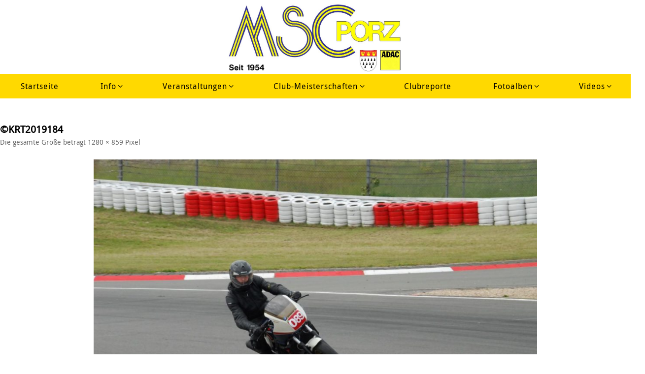

--- FILE ---
content_type: text/html; charset=UTF-8
request_url: https://msc-porz.de/krt2019184/
body_size: 10504
content:
<!DOCTYPE html>
<html lang="de">
<head>
<meta name="viewport" content="width=device-width, user-scalable=yes, initial-scale=1.0, minimum-scale=1.0, maximum-scale=3.0">
<meta http-equiv="Content-Type" content="text/html; charset=UTF-8" />
<link rel="profile" href="http://gmpg.org/xfn/11" />
<link rel="pingback" href="https://msc-porz.de/xmlrpc.php" />
<title>©KRT2019184 &#8211; MSC Porz e.V.</title>
<meta name='robots' content='max-image-preview:large' />
<link rel='dns-prefetch' href='//secure.gravatar.com' />
<link rel='dns-prefetch' href='//v0.wordpress.com' />
<script type="text/javascript">
window._wpemojiSettings = {"baseUrl":"https:\/\/s.w.org\/images\/core\/emoji\/14.0.0\/72x72\/","ext":".png","svgUrl":"https:\/\/s.w.org\/images\/core\/emoji\/14.0.0\/svg\/","svgExt":".svg","source":{"concatemoji":"https:\/\/msc-porz.de\/wp-includes\/js\/wp-emoji-release.min.js?ver=6.1.9"}};
/*! This file is auto-generated */
!function(e,a,t){var n,r,o,i=a.createElement("canvas"),p=i.getContext&&i.getContext("2d");function s(e,t){var a=String.fromCharCode,e=(p.clearRect(0,0,i.width,i.height),p.fillText(a.apply(this,e),0,0),i.toDataURL());return p.clearRect(0,0,i.width,i.height),p.fillText(a.apply(this,t),0,0),e===i.toDataURL()}function c(e){var t=a.createElement("script");t.src=e,t.defer=t.type="text/javascript",a.getElementsByTagName("head")[0].appendChild(t)}for(o=Array("flag","emoji"),t.supports={everything:!0,everythingExceptFlag:!0},r=0;r<o.length;r++)t.supports[o[r]]=function(e){if(p&&p.fillText)switch(p.textBaseline="top",p.font="600 32px Arial",e){case"flag":return s([127987,65039,8205,9895,65039],[127987,65039,8203,9895,65039])?!1:!s([55356,56826,55356,56819],[55356,56826,8203,55356,56819])&&!s([55356,57332,56128,56423,56128,56418,56128,56421,56128,56430,56128,56423,56128,56447],[55356,57332,8203,56128,56423,8203,56128,56418,8203,56128,56421,8203,56128,56430,8203,56128,56423,8203,56128,56447]);case"emoji":return!s([129777,127995,8205,129778,127999],[129777,127995,8203,129778,127999])}return!1}(o[r]),t.supports.everything=t.supports.everything&&t.supports[o[r]],"flag"!==o[r]&&(t.supports.everythingExceptFlag=t.supports.everythingExceptFlag&&t.supports[o[r]]);t.supports.everythingExceptFlag=t.supports.everythingExceptFlag&&!t.supports.flag,t.DOMReady=!1,t.readyCallback=function(){t.DOMReady=!0},t.supports.everything||(n=function(){t.readyCallback()},a.addEventListener?(a.addEventListener("DOMContentLoaded",n,!1),e.addEventListener("load",n,!1)):(e.attachEvent("onload",n),a.attachEvent("onreadystatechange",function(){"complete"===a.readyState&&t.readyCallback()})),(e=t.source||{}).concatemoji?c(e.concatemoji):e.wpemoji&&e.twemoji&&(c(e.twemoji),c(e.wpemoji)))}(window,document,window._wpemojiSettings);
</script>
<style type="text/css">
img.wp-smiley,
img.emoji {
	display: inline !important;
	border: none !important;
	box-shadow: none !important;
	height: 1em !important;
	width: 1em !important;
	margin: 0 0.07em !important;
	vertical-align: -0.1em !important;
	background: none !important;
	padding: 0 !important;
}
</style>
	<link rel='stylesheet' id='wp-block-library-css' href='https://msc-porz.de/wp-includes/css/dist/block-library/style.min.css?ver=6.1.9' type='text/css' media='all' />
<style id='wp-block-library-inline-css' type='text/css'>
.has-text-align-justify{text-align:justify;}
</style>
<link rel='stylesheet' id='mediaelement-css' href='https://msc-porz.de/wp-includes/js/mediaelement/mediaelementplayer-legacy.min.css?ver=4.2.17' type='text/css' media='all' />
<link rel='stylesheet' id='wp-mediaelement-css' href='https://msc-porz.de/wp-includes/js/mediaelement/wp-mediaelement.min.css?ver=6.1.9' type='text/css' media='all' />
<link rel='stylesheet' id='classic-theme-styles-css' href='https://msc-porz.de/wp-includes/css/classic-themes.min.css?ver=1' type='text/css' media='all' />
<style id='global-styles-inline-css' type='text/css'>
body{--wp--preset--color--black: #000000;--wp--preset--color--cyan-bluish-gray: #abb8c3;--wp--preset--color--white: #ffffff;--wp--preset--color--pale-pink: #f78da7;--wp--preset--color--vivid-red: #cf2e2e;--wp--preset--color--luminous-vivid-orange: #ff6900;--wp--preset--color--luminous-vivid-amber: #fcb900;--wp--preset--color--light-green-cyan: #7bdcb5;--wp--preset--color--vivid-green-cyan: #00d084;--wp--preset--color--pale-cyan-blue: #8ed1fc;--wp--preset--color--vivid-cyan-blue: #0693e3;--wp--preset--color--vivid-purple: #9b51e0;--wp--preset--gradient--vivid-cyan-blue-to-vivid-purple: linear-gradient(135deg,rgba(6,147,227,1) 0%,rgb(155,81,224) 100%);--wp--preset--gradient--light-green-cyan-to-vivid-green-cyan: linear-gradient(135deg,rgb(122,220,180) 0%,rgb(0,208,130) 100%);--wp--preset--gradient--luminous-vivid-amber-to-luminous-vivid-orange: linear-gradient(135deg,rgba(252,185,0,1) 0%,rgba(255,105,0,1) 100%);--wp--preset--gradient--luminous-vivid-orange-to-vivid-red: linear-gradient(135deg,rgba(255,105,0,1) 0%,rgb(207,46,46) 100%);--wp--preset--gradient--very-light-gray-to-cyan-bluish-gray: linear-gradient(135deg,rgb(238,238,238) 0%,rgb(169,184,195) 100%);--wp--preset--gradient--cool-to-warm-spectrum: linear-gradient(135deg,rgb(74,234,220) 0%,rgb(151,120,209) 20%,rgb(207,42,186) 40%,rgb(238,44,130) 60%,rgb(251,105,98) 80%,rgb(254,248,76) 100%);--wp--preset--gradient--blush-light-purple: linear-gradient(135deg,rgb(255,206,236) 0%,rgb(152,150,240) 100%);--wp--preset--gradient--blush-bordeaux: linear-gradient(135deg,rgb(254,205,165) 0%,rgb(254,45,45) 50%,rgb(107,0,62) 100%);--wp--preset--gradient--luminous-dusk: linear-gradient(135deg,rgb(255,203,112) 0%,rgb(199,81,192) 50%,rgb(65,88,208) 100%);--wp--preset--gradient--pale-ocean: linear-gradient(135deg,rgb(255,245,203) 0%,rgb(182,227,212) 50%,rgb(51,167,181) 100%);--wp--preset--gradient--electric-grass: linear-gradient(135deg,rgb(202,248,128) 0%,rgb(113,206,126) 100%);--wp--preset--gradient--midnight: linear-gradient(135deg,rgb(2,3,129) 0%,rgb(40,116,252) 100%);--wp--preset--duotone--dark-grayscale: url('#wp-duotone-dark-grayscale');--wp--preset--duotone--grayscale: url('#wp-duotone-grayscale');--wp--preset--duotone--purple-yellow: url('#wp-duotone-purple-yellow');--wp--preset--duotone--blue-red: url('#wp-duotone-blue-red');--wp--preset--duotone--midnight: url('#wp-duotone-midnight');--wp--preset--duotone--magenta-yellow: url('#wp-duotone-magenta-yellow');--wp--preset--duotone--purple-green: url('#wp-duotone-purple-green');--wp--preset--duotone--blue-orange: url('#wp-duotone-blue-orange');--wp--preset--font-size--small: 13px;--wp--preset--font-size--medium: 20px;--wp--preset--font-size--large: 36px;--wp--preset--font-size--x-large: 42px;--wp--preset--spacing--20: 0.44rem;--wp--preset--spacing--30: 0.67rem;--wp--preset--spacing--40: 1rem;--wp--preset--spacing--50: 1.5rem;--wp--preset--spacing--60: 2.25rem;--wp--preset--spacing--70: 3.38rem;--wp--preset--spacing--80: 5.06rem;}:where(.is-layout-flex){gap: 0.5em;}body .is-layout-flow > .alignleft{float: left;margin-inline-start: 0;margin-inline-end: 2em;}body .is-layout-flow > .alignright{float: right;margin-inline-start: 2em;margin-inline-end: 0;}body .is-layout-flow > .aligncenter{margin-left: auto !important;margin-right: auto !important;}body .is-layout-constrained > .alignleft{float: left;margin-inline-start: 0;margin-inline-end: 2em;}body .is-layout-constrained > .alignright{float: right;margin-inline-start: 2em;margin-inline-end: 0;}body .is-layout-constrained > .aligncenter{margin-left: auto !important;margin-right: auto !important;}body .is-layout-constrained > :where(:not(.alignleft):not(.alignright):not(.alignfull)){max-width: var(--wp--style--global--content-size);margin-left: auto !important;margin-right: auto !important;}body .is-layout-constrained > .alignwide{max-width: var(--wp--style--global--wide-size);}body .is-layout-flex{display: flex;}body .is-layout-flex{flex-wrap: wrap;align-items: center;}body .is-layout-flex > *{margin: 0;}:where(.wp-block-columns.is-layout-flex){gap: 2em;}.has-black-color{color: var(--wp--preset--color--black) !important;}.has-cyan-bluish-gray-color{color: var(--wp--preset--color--cyan-bluish-gray) !important;}.has-white-color{color: var(--wp--preset--color--white) !important;}.has-pale-pink-color{color: var(--wp--preset--color--pale-pink) !important;}.has-vivid-red-color{color: var(--wp--preset--color--vivid-red) !important;}.has-luminous-vivid-orange-color{color: var(--wp--preset--color--luminous-vivid-orange) !important;}.has-luminous-vivid-amber-color{color: var(--wp--preset--color--luminous-vivid-amber) !important;}.has-light-green-cyan-color{color: var(--wp--preset--color--light-green-cyan) !important;}.has-vivid-green-cyan-color{color: var(--wp--preset--color--vivid-green-cyan) !important;}.has-pale-cyan-blue-color{color: var(--wp--preset--color--pale-cyan-blue) !important;}.has-vivid-cyan-blue-color{color: var(--wp--preset--color--vivid-cyan-blue) !important;}.has-vivid-purple-color{color: var(--wp--preset--color--vivid-purple) !important;}.has-black-background-color{background-color: var(--wp--preset--color--black) !important;}.has-cyan-bluish-gray-background-color{background-color: var(--wp--preset--color--cyan-bluish-gray) !important;}.has-white-background-color{background-color: var(--wp--preset--color--white) !important;}.has-pale-pink-background-color{background-color: var(--wp--preset--color--pale-pink) !important;}.has-vivid-red-background-color{background-color: var(--wp--preset--color--vivid-red) !important;}.has-luminous-vivid-orange-background-color{background-color: var(--wp--preset--color--luminous-vivid-orange) !important;}.has-luminous-vivid-amber-background-color{background-color: var(--wp--preset--color--luminous-vivid-amber) !important;}.has-light-green-cyan-background-color{background-color: var(--wp--preset--color--light-green-cyan) !important;}.has-vivid-green-cyan-background-color{background-color: var(--wp--preset--color--vivid-green-cyan) !important;}.has-pale-cyan-blue-background-color{background-color: var(--wp--preset--color--pale-cyan-blue) !important;}.has-vivid-cyan-blue-background-color{background-color: var(--wp--preset--color--vivid-cyan-blue) !important;}.has-vivid-purple-background-color{background-color: var(--wp--preset--color--vivid-purple) !important;}.has-black-border-color{border-color: var(--wp--preset--color--black) !important;}.has-cyan-bluish-gray-border-color{border-color: var(--wp--preset--color--cyan-bluish-gray) !important;}.has-white-border-color{border-color: var(--wp--preset--color--white) !important;}.has-pale-pink-border-color{border-color: var(--wp--preset--color--pale-pink) !important;}.has-vivid-red-border-color{border-color: var(--wp--preset--color--vivid-red) !important;}.has-luminous-vivid-orange-border-color{border-color: var(--wp--preset--color--luminous-vivid-orange) !important;}.has-luminous-vivid-amber-border-color{border-color: var(--wp--preset--color--luminous-vivid-amber) !important;}.has-light-green-cyan-border-color{border-color: var(--wp--preset--color--light-green-cyan) !important;}.has-vivid-green-cyan-border-color{border-color: var(--wp--preset--color--vivid-green-cyan) !important;}.has-pale-cyan-blue-border-color{border-color: var(--wp--preset--color--pale-cyan-blue) !important;}.has-vivid-cyan-blue-border-color{border-color: var(--wp--preset--color--vivid-cyan-blue) !important;}.has-vivid-purple-border-color{border-color: var(--wp--preset--color--vivid-purple) !important;}.has-vivid-cyan-blue-to-vivid-purple-gradient-background{background: var(--wp--preset--gradient--vivid-cyan-blue-to-vivid-purple) !important;}.has-light-green-cyan-to-vivid-green-cyan-gradient-background{background: var(--wp--preset--gradient--light-green-cyan-to-vivid-green-cyan) !important;}.has-luminous-vivid-amber-to-luminous-vivid-orange-gradient-background{background: var(--wp--preset--gradient--luminous-vivid-amber-to-luminous-vivid-orange) !important;}.has-luminous-vivid-orange-to-vivid-red-gradient-background{background: var(--wp--preset--gradient--luminous-vivid-orange-to-vivid-red) !important;}.has-very-light-gray-to-cyan-bluish-gray-gradient-background{background: var(--wp--preset--gradient--very-light-gray-to-cyan-bluish-gray) !important;}.has-cool-to-warm-spectrum-gradient-background{background: var(--wp--preset--gradient--cool-to-warm-spectrum) !important;}.has-blush-light-purple-gradient-background{background: var(--wp--preset--gradient--blush-light-purple) !important;}.has-blush-bordeaux-gradient-background{background: var(--wp--preset--gradient--blush-bordeaux) !important;}.has-luminous-dusk-gradient-background{background: var(--wp--preset--gradient--luminous-dusk) !important;}.has-pale-ocean-gradient-background{background: var(--wp--preset--gradient--pale-ocean) !important;}.has-electric-grass-gradient-background{background: var(--wp--preset--gradient--electric-grass) !important;}.has-midnight-gradient-background{background: var(--wp--preset--gradient--midnight) !important;}.has-small-font-size{font-size: var(--wp--preset--font-size--small) !important;}.has-medium-font-size{font-size: var(--wp--preset--font-size--medium) !important;}.has-large-font-size{font-size: var(--wp--preset--font-size--large) !important;}.has-x-large-font-size{font-size: var(--wp--preset--font-size--x-large) !important;}
.wp-block-navigation a:where(:not(.wp-element-button)){color: inherit;}
:where(.wp-block-columns.is-layout-flex){gap: 2em;}
.wp-block-pullquote{font-size: 1.5em;line-height: 1.6;}
</style>
<link rel='stylesheet' id='bwg_fonts-css' href='https://msc-porz.de/wp-content/plugins/photo-gallery/css/bwg-fonts/fonts.css?ver=0.0.1' type='text/css' media='all' />
<link rel='stylesheet' id='sumoselect-css' href='https://msc-porz.de/wp-content/plugins/photo-gallery/css/sumoselect.min.css?ver=3.4.6' type='text/css' media='all' />
<link rel='stylesheet' id='mCustomScrollbar-css' href='https://msc-porz.de/wp-content/plugins/photo-gallery/css/jquery.mCustomScrollbar.min.css?ver=3.1.5' type='text/css' media='all' />
<link rel='stylesheet' id='bwg_frontend-css' href='https://msc-porz.de/wp-content/plugins/photo-gallery/css/styles.min.css?ver=1.8.5' type='text/css' media='all' />
<link rel='stylesheet' id='spu-public-css-css' href='https://msc-porz.de/wp-content/plugins/popups/public/assets/css/public.css?ver=1.9.3.8' type='text/css' media='all' />
<link rel='stylesheet' id='tempera-fonts-css' href='https://msc-porz.de/wp-content/themes/tempera/fonts/fontfaces.css?ver=1.8.0' type='text/css' media='all' />
<link rel='stylesheet' id='tempera-style-css' href='https://msc-porz.de/wp-content/themes/porz/style.css?ver=1.8.0' type='text/css' media='all' />
<style id='tempera-style-inline-css' type='text/css'>
#header, #main, #topbar-inner { max-width: 1500px; } #container.one-column { } #container.two-columns-right #secondary { width:500px; float:right; } #container.two-columns-right #content { width:calc(100% - 530px); float:left; } #container.two-columns-left #primary { width:500px; float:left; } #container.two-columns-left #content { width:calc(100% - 530px); float:right; } #container.three-columns-right .sidey { width:250px; float:left; } #container.three-columns-right #primary { margin-left:15px; margin-right:15px; } #container.three-columns-right #content { width: calc(100% - 530px); float:left;} #container.three-columns-left .sidey { width:250px; float:left; } #container.three-columns-left #secondary {margin-left:15px; margin-right:15px; } #container.three-columns-left #content { width: calc(100% - 530px); float:right; } #container.three-columns-sided .sidey { width:250px; float:left; } #container.three-columns-sided #secondary { float:right; } #container.three-columns-sided #content { width: calc(100% - 560px); float:right; margin: 0 280px 0 -1500px; } body { font-family: "Droid Sans"; } #content h1.entry-title a, #content h2.entry-title a, #content h1.entry-title , #content h2.entry-title { font-family: inherit; } .widget-title, .widget-title a { font-family: inherit; } .entry-content h1, .entry-content h2, .entry-content h3, .entry-content h4, .entry-content h5, .entry-content h6, #comments #reply-title, .nivo-caption h2, #front-text1 h2, #front-text2 h2, .column-header-image, .column-header-noimage { font-family: inherit; } #site-title span a { font-family: inherit; }; } #access ul li a, #access ul li a span { font-family: inherit; } body { color: #444444; background-color: #171717 } a { color: #333333; } a:hover,.entry-meta span a:hover, .comments-link a:hover { color: #D6341D; } #header { ; } #site-title span a { color:#1693A5; } #site-description { color:#999999; } .socials a { background-color: #1693A5; } .socials .socials-hover { background-color: #D6341D; } /* Main menu top level */ #access a, #nav-toggle span, li.menu-main-search .searchform input[type="search"] { color: #343199; } li.menu-main-search .searchform input[type="search"] { background-color: #fff118; border-left-color: #e1bb00; } #access, #nav-toggle {background-color: #ffd900; } #access > .menu > ul > li > a > span { border-color: #e1bb00; -webkit-box-shadow: 1px 0 0 #fff118; box-shadow: 1px 0 0 #fff118; } /*.rtl #access > .menu > ul > li > a > span { -webkit-box-shadow: -1px 0 0 #fff118; box-shadow: -1px 0 0 #fff118; } */ #access a:hover {background-color: #ffe60d; } #access ul li.current_page_item > a, #access ul li.current-menu-item > a, #access ul li.current_page_ancestor > a, #access ul li.current-menu-ancestor > a { background-color: #ffe60d; } /* Main menu Submenus */ #access > .menu > ul > li > ul:before {border-bottom-color:#ffd900;} #access ul ul ul li:first-child:before { border-right-color:#ffd900;} #access ul ul li { background-color:#ffd900; border-top-color:#ffe70e; border-bottom-color:#f4ce00} #access ul ul li a{color:#343199} #access ul ul li a:hover{background:#ffe70e} #access ul ul li.current_page_item > a, #access ul ul li.current-menu-item > a, #access ul ul li.current_page_ancestor > a, #access ul ul li.current-menu-ancestor > a { background-color:#ffe70e; } #topbar { background-color: #0e02fe;border-bottom-color:#362aff; box-shadow:3px 0 3px #0000d6; } .topmenu ul li a, .topmenu .searchsubmit { color: #CCCCCC; } .topmenu ul li a:hover, .topmenu .searchform input[type="search"] { color: #EEEEEE; border-bottom-color: rgba( 255,217,0, 0.5); } #main { background-color: #ffffff; } #author-info, #entry-author-info, #content .page-title { border-color: #ffd900; background: #F7F7F7; } #entry-author-info #author-avatar, #author-info #author-avatar { border-color: #EEEEEE; } .sidey .widget-container { color: #333333; ; } .sidey .widget-title { color: #333333; background-color: #ffd900;border-color:#d7b100;} .sidey .widget-container a {} .sidey .widget-container a:hover {} .entry-content h1, .entry-content h2, .entry-content h3, .entry-content h4, .entry-content h5, .entry-content h6 { color: #444444; } .sticky .entry-header {border-color:#ffd900 } .entry-title, .entry-title a { color: #444444; } .entry-title a:hover { color: #000000; } #content span.entry-format { color: #343199; background-color: #ffd900; } #footer { color: #AAAAAA; ; } #footer2 { color: #AAAAAA; background-color: #ffd900; } #footer a { ; } #footer a:hover { ; } #footer2 a, .footermenu ul li:after { color: #333333; } #footer2 a:hover { color: #d6341d; } #footer .widget-container { color: #333333; ; } #footer .widget-title { color: #666666; background-color: #F7F7F7;border-color:#cfcfcf } a.continue-reading-link, #cryout_ajax_more_trigger { color:#343199; background:#ffd900; border-bottom-color:#ffd900; } a.continue-reading-link:hover { border-bottom-color:#0902d6; } a.continue-reading-link i.crycon-right-dir {color:#ffd900} a.continue-reading-link:hover i.crycon-right-dir {color:#0902d6} .page-link a, .page-link > span > em {border-color:#CCCCCC} .columnmore a {background:#ffd900;color:#F7F7F7} .columnmore a:hover {background:#0902d6;} .button, #respond .form-submit input#submit, input[type="submit"], input[type="reset"] { background-color: #ffd900; } .button:hover, #respond .form-submit input#submit:hover { background-color: #0902d6; } .entry-content tr th, .entry-content thead th { color: #444444; } .entry-content table, .entry-content fieldset, .entry-content tr td, .entry-content tr th, .entry-content thead th { border-color: #CCCCCC; } .entry-content tr.even td { background-color: #F7F7F7 !important; } hr { border-color: #CCCCCC; } input[type="text"], input[type="password"], input[type="email"], textarea, select, input[type="color"],input[type="date"],input[type="datetime"],input[type="datetime-local"],input[type="month"],input[type="number"],input[type="range"], input[type="search"],input[type="tel"],input[type="time"],input[type="url"],input[type="week"] { background-color: #F7F7F7; border-color: #CCCCCC #EEEEEE #EEEEEE #CCCCCC; color: #444444; } input[type="submit"], input[type="reset"] { color: #ffffff; background-color: #ffd900; } input[type="text"]:hover, input[type="password"]:hover, input[type="email"]:hover, textarea:hover, input[type="color"]:hover, input[type="date"]:hover, input[type="datetime"]:hover, input[type="datetime-local"]:hover, input[type="month"]:hover, input[type="number"]:hover, input[type="range"]:hover, input[type="search"]:hover, input[type="tel"]:hover, input[type="time"]:hover, input[type="url"]:hover, input[type="week"]:hover { background-color: rgba(247,247,247,0.4); } .entry-content pre { border-color: #CCCCCC; border-bottom-color:#ffd900;} .entry-content code { background-color:#F7F7F7;} .entry-content blockquote { border-color: #EEEEEE; } abbr, acronym { border-color: #444444; } .comment-meta a { color: #444444; } #respond .form-allowed-tags { color: #999999; } .entry-meta .crycon-metas:before {color:#CCCCCC;} .entry-meta span a, .comments-link a, .entry-meta {color:#666666;} .entry-meta span a:hover, .comments-link a:hover {} .nav-next a:hover {} .nav-previous a:hover { } .pagination { border-color:#ededed;} .pagination span, .pagination a { background:#F7F7F7; border-left-color:#dddddd; border-right-color:#ffffff; } .pagination a:hover { background: #ffffff; } #searchform input[type="text"] {color:#999999;} .caption-accented .wp-caption { background-color:rgba(255,217,0,0.8); color:#ffffff} .tempera-image-one .entry-content img[class*='align'], .tempera-image-one .entry-summary img[class*='align'], .tempera-image-two .entry-content img[class*='align'], .tempera-image-two .entry-summary img[class*='align'], .tempera-image-one .entry-content [class*='wp-block'][class*='align'] img, .tempera-image-one .entry-summary [class*='wp-block'][class*='align'] img, .tempera-image-two .entry-content [class*='wp-block'][class*='align'] img, .tempera-image-two .entry-summary [class*='wp-block'][class*='align'] img { border-color:#ffd900;} html { font-size:15px; line-height:1.5; } .entry-content, .entry-summary, #frontpage blockquote { text-align:inherit; } .entry-content, .entry-summary, .widget-area { ; } #bg_image {display:block;margin:0 auto;} #content h1.entry-title, #content h2.entry-title { font-size:18px ;} .widget-title, .widget-title a { font-size:18px ;} h1 { font-size: 2.526em; } h2 { font-size: 2.202em; } h3 { font-size: 1.878em; } h4 { font-size: 1.554em; } h5 { font-size: 1.23em; } h6 { font-size: 0.906em; } #site-title { font-size:30px ;} #access ul li a, li.menu-main-search .searchform input[type="search"] { font-size:14px ;} #respond .form-allowed-tags { display:none;} .nocomments, .nocomments2 {display:none;} .entry-content table, .entry-content tr th, .entry-content tr td { border: none; } .entry-content tr, .entry-content tr th, .entry-content thead th { background: none; } #header-container > div { margin:0px 0 0 0px;} .page h1.entry-title, .home .page h2.entry-title { display:none; } header.page-header, .archive h1.page-title { display:none; } .entry-content p, .entry-content ul, .entry-content ol, .entry-content dd, .entry-content pre, .entry-content hr, .commentlist p { margin-bottom: 0.8em; } #toTop {background:#ffffff;margin-left:1650px;} #toTop:hover .crycon-back2top:before {color:#0902d6;} #main {margin-top:15px; } #forbottom {margin-left: 30px; margin-right: 30px;} #header-widget-area { width: 33%; } #branding { height:130px; } 
/* Tempera Custom CSS */
</style>
<link rel='stylesheet' id='nirvana-mobile-css' href='https://msc-porz.de/wp-content/themes/tempera/styles/style-mobile.css?ver=1.8.0' type='text/css' media='all' />
<link rel='stylesheet' id='twb-open-sans-css' href='https://fonts.googleapis.com/css?family=Open+Sans%3A300%2C400%2C500%2C600%2C700%2C800&#038;display=swap&#038;ver=6.1.9' type='text/css' media='all' />
<link rel='stylesheet' id='twb-global-css' href='https://msc-porz.de/wp-content/plugins/photo-gallery/booster/assets/css/global.css?ver=1.0.0' type='text/css' media='all' />
<link rel='stylesheet' id='cyclone-template-style-dark-0-css' href='https://msc-porz.de/wp-content/plugins/cyclone-slider-2/templates/dark/style.css?ver=2.13.0' type='text/css' media='all' />
<link rel='stylesheet' id='cyclone-template-style-default-0-css' href='https://msc-porz.de/wp-content/plugins/cyclone-slider-2/templates/default/style.css?ver=2.13.0' type='text/css' media='all' />
<link rel='stylesheet' id='cyclone-template-style-standard-0-css' href='https://msc-porz.de/wp-content/plugins/cyclone-slider-2/templates/standard/style.css?ver=2.13.0' type='text/css' media='all' />
<link rel='stylesheet' id='cyclone-template-style-thumbnails-0-css' href='https://msc-porz.de/wp-content/plugins/cyclone-slider-2/templates/thumbnails/style.css?ver=2.13.0' type='text/css' media='all' />
<link rel='stylesheet' id='jetpack_css-css' href='https://msc-porz.de/wp-content/plugins/jetpack/css/jetpack.css?ver=11.6.2' type='text/css' media='all' />
<link rel='stylesheet' id='wppb_stylesheet-css' href='https://msc-porz.de/wp-content/plugins/profile-builder/assets/css/style-front-end.css?ver=3.8.5' type='text/css' media='all' />
<script type='text/javascript' src='https://msc-porz.de/wp-content/themes/porz/iframe_resize.js?ver=6.1.9' id='iframe-registration-script-js'></script>
<script type='text/javascript' src='https://msc-porz.de/wp-includes/js/jquery/jquery.min.js?ver=3.6.1' id='jquery-core-js'></script>
<script type='text/javascript' src='https://msc-porz.de/wp-includes/js/jquery/jquery-migrate.min.js?ver=3.3.2' id='jquery-migrate-js'></script>
<script type='text/javascript' src='https://msc-porz.de/wp-content/plugins/photo-gallery/js/jquery.sumoselect.min.js?ver=3.4.6' id='sumoselect-js'></script>
<script type='text/javascript' src='https://msc-porz.de/wp-content/plugins/photo-gallery/js/jquery.mobile.min.js?ver=1.4.5' id='jquery-mobile-js'></script>
<script type='text/javascript' src='https://msc-porz.de/wp-content/plugins/photo-gallery/js/jquery.mCustomScrollbar.concat.min.js?ver=3.1.5' id='mCustomScrollbar-js'></script>
<script type='text/javascript' src='https://msc-porz.de/wp-content/plugins/photo-gallery/js/jquery.fullscreen.min.js?ver=0.6.0' id='jquery-fullscreen-js'></script>
<script type='text/javascript' id='bwg_frontend-js-extra'>
/* <![CDATA[ */
var bwg_objectsL10n = {"bwg_field_required":"Feld ist erforderlich.","bwg_mail_validation":"Dies ist keine g\u00fcltige E-Mail-Adresse.","bwg_search_result":"Es gibt keine Bilder, die deiner Suche entsprechen.","bwg_select_tag":"Select Tag","bwg_order_by":"Order By","bwg_search":"Suchen","bwg_show_ecommerce":"Show Ecommerce","bwg_hide_ecommerce":"Hide Ecommerce","bwg_show_comments":"Kommentare anzeigen","bwg_hide_comments":"Kommentare ausblenden ","bwg_restore":"Wiederherstellen","bwg_maximize":"Maximieren","bwg_fullscreen":"Vollbild","bwg_exit_fullscreen":"Vollbild verlassen","bwg_search_tag":"SEARCH...","bwg_tag_no_match":"No tags found","bwg_all_tags_selected":"All tags selected","bwg_tags_selected":"tags selected","play":"Abspielen","pause":"Pause","is_pro":"","bwg_play":"Abspielen","bwg_pause":"Pause","bwg_hide_info":"Info ausblenden","bwg_show_info":"Info anzeigen","bwg_hide_rating":"Hide rating","bwg_show_rating":"Show rating","ok":"Ok","cancel":"Cancel","select_all":"Select all","lazy_load":"0","lazy_loader":"https:\/\/msc-porz.de\/wp-content\/plugins\/photo-gallery\/images\/ajax_loader.png","front_ajax":"0","bwg_tag_see_all":"see all tags","bwg_tag_see_less":"see less tags"};
/* ]]> */
</script>
<script type='text/javascript' src='https://msc-porz.de/wp-content/plugins/photo-gallery/js/scripts.min.js?ver=1.8.5' id='bwg_frontend-js'></script>
<script type='text/javascript' src='https://msc-porz.de/wp-content/plugins/photo-gallery/booster/assets/js/circle-progress.js?ver=1.2.2' id='twb-circle-js'></script>
<script type='text/javascript' id='twb-global-js-extra'>
/* <![CDATA[ */
var twb = {"nonce":"8e2b730a87","ajax_url":"https:\/\/msc-porz.de\/wp-admin\/admin-ajax.php","plugin_url":"https:\/\/msc-porz.de\/wp-content\/plugins\/photo-gallery\/booster","href":"https:\/\/msc-porz.de\/wp-admin\/admin.php?page=twb_photo-gallery"};
/* ]]> */
</script>
<script type='text/javascript' src='https://msc-porz.de/wp-content/plugins/photo-gallery/booster/assets/js/global.js?ver=1.0.0' id='twb-global-js'></script>
<link rel="https://api.w.org/" href="https://msc-porz.de/wp-json/" /><link rel="alternate" type="application/json" href="https://msc-porz.de/wp-json/wp/v2/media/13316" /><link rel='shortlink' href='https://wp.me/a5glnK-3sM' />
<link rel="alternate" type="application/json+oembed" href="https://msc-porz.de/wp-json/oembed/1.0/embed?url=https%3A%2F%2Fmsc-porz.de%2Fkrt2019184%2F" />
<link rel="alternate" type="text/xml+oembed" href="https://msc-porz.de/wp-json/oembed/1.0/embed?url=https%3A%2F%2Fmsc-porz.de%2Fkrt2019184%2F&#038;format=xml" />
	<style>img#wpstats{display:none}</style>
		<style type="text/css" id="custom-background-css">
body.custom-background { background-color: #ffffff; }
</style>
	
<!-- Jetpack Open Graph Tags -->
<meta property="og:type" content="article" />
<meta property="og:title" content="©KRT2019184" />
<meta property="og:url" content="https://msc-porz.de/krt2019184/" />
<meta property="og:description" content="Besuche den Beitrag für mehr Info." />
<meta property="article:published_time" content="2019-07-01T19:02:59+00:00" />
<meta property="article:modified_time" content="2019-07-01T19:02:59+00:00" />
<meta property="og:site_name" content="MSC Porz e.V." />
<meta property="og:image" content="https://msc-porz.de/wp-content/uploads/2019/07/©KRT2019184.jpg" />
<meta property="og:image:alt" content="" />
<meta property="og:locale" content="de_DE" />
<meta name="twitter:text:title" content="©KRT2019184" />
<meta name="twitter:image" content="https://msc-porz.de/wp-content/uploads/2019/07/©KRT2019184.jpg?w=640" />
<meta name="twitter:card" content="summary_large_image" />
<meta name="twitter:description" content="Besuche den Beitrag für mehr Info." />

<!-- End Jetpack Open Graph Tags -->
	<!--[if lt IE 9]>
	<script>
	document.createElement('header');
	document.createElement('nav');
	document.createElement('section');
	document.createElement('article');
	document.createElement('aside');
	document.createElement('footer');
	</script>
	<![endif]-->
	</head>
<body class="attachment attachment-template-default single single-attachment postid-13316 attachmentid-13316 attachment-jpeg custom-background tempera-image-one caption-dark tempera-comment-placeholders tempera-menu-left">

	<a class="skip-link screen-reader-text" href="#main" title="Zum Inhalt springen"> Zum Inhalt springen </a>
	<svg xmlns="http://www.w3.org/2000/svg" viewBox="0 0 0 0" width="0" height="0" focusable="false" role="none" style="visibility: hidden; position: absolute; left: -9999px; overflow: hidden;" ><defs><filter id="wp-duotone-dark-grayscale"><feColorMatrix color-interpolation-filters="sRGB" type="matrix" values=" .299 .587 .114 0 0 .299 .587 .114 0 0 .299 .587 .114 0 0 .299 .587 .114 0 0 " /><feComponentTransfer color-interpolation-filters="sRGB" ><feFuncR type="table" tableValues="0 0.49803921568627" /><feFuncG type="table" tableValues="0 0.49803921568627" /><feFuncB type="table" tableValues="0 0.49803921568627" /><feFuncA type="table" tableValues="1 1" /></feComponentTransfer><feComposite in2="SourceGraphic" operator="in" /></filter></defs></svg><svg xmlns="http://www.w3.org/2000/svg" viewBox="0 0 0 0" width="0" height="0" focusable="false" role="none" style="visibility: hidden; position: absolute; left: -9999px; overflow: hidden;" ><defs><filter id="wp-duotone-grayscale"><feColorMatrix color-interpolation-filters="sRGB" type="matrix" values=" .299 .587 .114 0 0 .299 .587 .114 0 0 .299 .587 .114 0 0 .299 .587 .114 0 0 " /><feComponentTransfer color-interpolation-filters="sRGB" ><feFuncR type="table" tableValues="0 1" /><feFuncG type="table" tableValues="0 1" /><feFuncB type="table" tableValues="0 1" /><feFuncA type="table" tableValues="1 1" /></feComponentTransfer><feComposite in2="SourceGraphic" operator="in" /></filter></defs></svg><svg xmlns="http://www.w3.org/2000/svg" viewBox="0 0 0 0" width="0" height="0" focusable="false" role="none" style="visibility: hidden; position: absolute; left: -9999px; overflow: hidden;" ><defs><filter id="wp-duotone-purple-yellow"><feColorMatrix color-interpolation-filters="sRGB" type="matrix" values=" .299 .587 .114 0 0 .299 .587 .114 0 0 .299 .587 .114 0 0 .299 .587 .114 0 0 " /><feComponentTransfer color-interpolation-filters="sRGB" ><feFuncR type="table" tableValues="0.54901960784314 0.98823529411765" /><feFuncG type="table" tableValues="0 1" /><feFuncB type="table" tableValues="0.71764705882353 0.25490196078431" /><feFuncA type="table" tableValues="1 1" /></feComponentTransfer><feComposite in2="SourceGraphic" operator="in" /></filter></defs></svg><svg xmlns="http://www.w3.org/2000/svg" viewBox="0 0 0 0" width="0" height="0" focusable="false" role="none" style="visibility: hidden; position: absolute; left: -9999px; overflow: hidden;" ><defs><filter id="wp-duotone-blue-red"><feColorMatrix color-interpolation-filters="sRGB" type="matrix" values=" .299 .587 .114 0 0 .299 .587 .114 0 0 .299 .587 .114 0 0 .299 .587 .114 0 0 " /><feComponentTransfer color-interpolation-filters="sRGB" ><feFuncR type="table" tableValues="0 1" /><feFuncG type="table" tableValues="0 0.27843137254902" /><feFuncB type="table" tableValues="0.5921568627451 0.27843137254902" /><feFuncA type="table" tableValues="1 1" /></feComponentTransfer><feComposite in2="SourceGraphic" operator="in" /></filter></defs></svg><svg xmlns="http://www.w3.org/2000/svg" viewBox="0 0 0 0" width="0" height="0" focusable="false" role="none" style="visibility: hidden; position: absolute; left: -9999px; overflow: hidden;" ><defs><filter id="wp-duotone-midnight"><feColorMatrix color-interpolation-filters="sRGB" type="matrix" values=" .299 .587 .114 0 0 .299 .587 .114 0 0 .299 .587 .114 0 0 .299 .587 .114 0 0 " /><feComponentTransfer color-interpolation-filters="sRGB" ><feFuncR type="table" tableValues="0 0" /><feFuncG type="table" tableValues="0 0.64705882352941" /><feFuncB type="table" tableValues="0 1" /><feFuncA type="table" tableValues="1 1" /></feComponentTransfer><feComposite in2="SourceGraphic" operator="in" /></filter></defs></svg><svg xmlns="http://www.w3.org/2000/svg" viewBox="0 0 0 0" width="0" height="0" focusable="false" role="none" style="visibility: hidden; position: absolute; left: -9999px; overflow: hidden;" ><defs><filter id="wp-duotone-magenta-yellow"><feColorMatrix color-interpolation-filters="sRGB" type="matrix" values=" .299 .587 .114 0 0 .299 .587 .114 0 0 .299 .587 .114 0 0 .299 .587 .114 0 0 " /><feComponentTransfer color-interpolation-filters="sRGB" ><feFuncR type="table" tableValues="0.78039215686275 1" /><feFuncG type="table" tableValues="0 0.94901960784314" /><feFuncB type="table" tableValues="0.35294117647059 0.47058823529412" /><feFuncA type="table" tableValues="1 1" /></feComponentTransfer><feComposite in2="SourceGraphic" operator="in" /></filter></defs></svg><svg xmlns="http://www.w3.org/2000/svg" viewBox="0 0 0 0" width="0" height="0" focusable="false" role="none" style="visibility: hidden; position: absolute; left: -9999px; overflow: hidden;" ><defs><filter id="wp-duotone-purple-green"><feColorMatrix color-interpolation-filters="sRGB" type="matrix" values=" .299 .587 .114 0 0 .299 .587 .114 0 0 .299 .587 .114 0 0 .299 .587 .114 0 0 " /><feComponentTransfer color-interpolation-filters="sRGB" ><feFuncR type="table" tableValues="0.65098039215686 0.40392156862745" /><feFuncG type="table" tableValues="0 1" /><feFuncB type="table" tableValues="0.44705882352941 0.4" /><feFuncA type="table" tableValues="1 1" /></feComponentTransfer><feComposite in2="SourceGraphic" operator="in" /></filter></defs></svg><svg xmlns="http://www.w3.org/2000/svg" viewBox="0 0 0 0" width="0" height="0" focusable="false" role="none" style="visibility: hidden; position: absolute; left: -9999px; overflow: hidden;" ><defs><filter id="wp-duotone-blue-orange"><feColorMatrix color-interpolation-filters="sRGB" type="matrix" values=" .299 .587 .114 0 0 .299 .587 .114 0 0 .299 .587 .114 0 0 .299 .587 .114 0 0 " /><feComponentTransfer color-interpolation-filters="sRGB" ><feFuncR type="table" tableValues="0.098039215686275 1" /><feFuncG type="table" tableValues="0 0.66274509803922" /><feFuncB type="table" tableValues="0.84705882352941 0.41960784313725" /><feFuncA type="table" tableValues="1 1" /></feComponentTransfer><feComposite in2="SourceGraphic" operator="in" /></filter></defs></svg>
<div id="wrapper" class="hfeed">
<div id="topbar" ><div id="topbar-inner"> <nav class="topmenu"><ul id="menu-header" class="menu"><li id="menu-item-638" class="menu-item menu-item-type-post_type menu-item-object-page menu-item-638"><a href="https://msc-porz.de/impressum/">Impressum</a></li>
<li id="menu-item-639" class="menu-item menu-item-type-post_type menu-item-object-page menu-item-639"><a href="https://msc-porz.de/kontakt/">Kontakt</a></li>
<li id="menu-item-6849" class="menu-item menu-item-type-post_type menu-item-object-page menu-item-6849"><a href="https://msc-porz.de/datenschutz/">Datenschutz</a></li>
</ul></nav> </div></div>

<div id="header-full">
	<header id="header">
    <div id="header-container">
        <div id="img-nav-container">
            <div id="masthead">
                <div id="header-img-container">
                    <a href="https://msc-porz.de"><img src="/wp-content/uploads/2025/02/msc_porz_logo.jpg" id="main-image" /></a>
                </div>
                
                <a id="nav-toggle"><span>&nbsp;</span></a>
                <nav id="access" role="navigation">
                    	<div class="skip-link screen-reader-text"><a href="#content" title="Zum Inhalt springen">
		Zum Inhalt springen	</a></div>
	<div class="menu"><ul id="prime_nav" class="menu"><li id="menu-item-19" class="menu-item menu-item-type-custom menu-item-object-custom menu-item-home menu-item-19"><a href="http://msc-porz.de/"><span>Startseite</span></a></li>
<li id="menu-item-12" class="menu-item menu-item-type-taxonomy menu-item-object-category menu-item-has-children menu-item-12"><a href="https://msc-porz.de/category/info/"><span>Info</span></a>
<ul class="sub-menu">
	<li id="menu-item-635" class="menu-item menu-item-type-taxonomy menu-item-object-category menu-item-635"><a href="https://msc-porz.de/category/news/"><span>News</span></a></li>
	<li id="menu-item-268" class="menu-item menu-item-type-post_type menu-item-object-page menu-item-268"><a href="https://msc-porz.de/50-jahre-msc-porz-eine-chronik-in-kurzform/"><span>50 Jahre MSC-Porz – Eine Chronik in Kurzform</span></a></li>
	<li id="menu-item-70" class="menu-item menu-item-type-post_type menu-item-object-page menu-item-70"><a href="https://msc-porz.de/kontakt/"><span>Kontakt zum Club</span></a></li>
	<li id="menu-item-61" class="menu-item menu-item-type-post_type menu-item-object-page menu-item-61"><a href="https://msc-porz.de/clubabend/"><span>Clubabend</span></a></li>
	<li id="menu-item-67" class="menu-item menu-item-type-post_type menu-item-object-page menu-item-67"><a href="https://msc-porz.de/der-vorstand/"><span>Der Vorstand</span></a></li>
	<li id="menu-item-80" class="menu-item menu-item-type-post_type menu-item-object-page menu-item-80"><a href="https://msc-porz.de/impressum/"><span>Impressum</span></a></li>
	<li id="menu-item-6855" class="menu-item menu-item-type-post_type menu-item-object-page menu-item-6855"><a href="https://msc-porz.de/datenschutz/"><span>Datenschutz</span></a></li>
	<li id="menu-item-77" class="menu-item menu-item-type-post_type menu-item-object-page menu-item-77"><a href="https://msc-porz.de/downloads/"><span>Downloads</span></a></li>
	<li id="menu-item-73" class="menu-item menu-item-type-post_type menu-item-object-page menu-item-73"><a href="https://msc-porz.de/linkpartner/"><span>Linkpartner</span></a></li>
</ul>
</li>
<li id="menu-item-14" class="menu-item menu-item-type-taxonomy menu-item-object-category menu-item-has-children menu-item-14"><a title="#" href="https://msc-porz.de/category/veranstaltungen/"><span>Veranstaltungen</span></a>
<ul class="sub-menu">
	<li id="menu-item-3397" class="menu-item menu-item-type-taxonomy menu-item-object-category menu-item-has-children menu-item-3397"><a href="https://msc-porz.de/category/koelner-kurs-3/"><span>Kölner Kurs =></span></a>
	<ul class="sub-menu">
		<li id="menu-item-19167" class="menu-item menu-item-type-post_type menu-item-object-page menu-item-19167"><a href="https://msc-porz.de/kurzausschreibung-2026/"><span>Kurzausschreibung 2026</span></a></li>
		<li id="menu-item-19157" class="menu-item menu-item-type-post_type menu-item-object-page menu-item-19157"><a href="https://msc-porz.de/eintrittskarten/"><span>Zuschauer-Eintrittskarten Kölner Kurs</span></a></li>
		<li id="menu-item-18157" class="menu-item menu-item-type-post_type menu-item-object-page menu-item-18157"><a href="https://msc-porz.de/ergebnisse-koelner-kurs-2025/"><span>Ergebnisse Kölner Kurs 2025</span></a></li>
		<li id="menu-item-18018" class="menu-item menu-item-type-post_type menu-item-object-page menu-item-18018"><a href="https://msc-porz.de/koelner-kurs/online-anmeldung-koelner-kurs/"><span>Online-Anmeldung Kölner Kurs 2026</span></a></li>
		<li id="menu-item-18065" class="menu-item menu-item-type-post_type menu-item-object-page menu-item-18065"><a href="https://msc-porz.de/technische-bestimmungen-mz-cup/"><span>Technische Bestimmungen MZ-Cup 2026</span></a></li>
		<li id="menu-item-16630" class="menu-item menu-item-type-post_type menu-item-object-page menu-item-16630"><a href="https://msc-porz.de/koelner-kurs/starterliste-koelner-kurs/"><span>Starterliste Kölner Kurs 2025</span></a></li>
		<li id="menu-item-519" class="menu-item menu-item-type-post_type menu-item-object-page menu-item-519"><a href="https://msc-porz.de/gleichmaessigkeit/"><span>Gleichmäßigkeit ???</span></a></li>
		<li id="menu-item-521" class="menu-item menu-item-type-taxonomy menu-item-object-category menu-item-521"><a href="https://msc-porz.de/category/koelner-kurs-ergebnisarchiv/"><span>Kölner Kurs &#8211; Ergebnisarchiv</span></a></li>
		<li id="menu-item-3398" class="menu-item menu-item-type-taxonomy menu-item-object-category menu-item-3398"><a href="https://msc-porz.de/category/veranstaltungsberichte-koelner-kurs-3/"><span>Veranstaltungsberichte</span></a></li>
		<li id="menu-item-16981" class="menu-item menu-item-type-post_type menu-item-object-post menu-item-16981"><a href="https://msc-porz.de/die-historie-des-koelner-kurs/"><span>Die Historie des »KÖLNER KURS«</span></a></li>
	</ul>
</li>
	<li id="menu-item-579" class="menu-item menu-item-type-taxonomy menu-item-object-category menu-item-has-children menu-item-579"><a href="https://msc-porz.de/category/trial-2/"><span>Trial =></span></a>
	<ul class="sub-menu">
		<li id="menu-item-17160" class="menu-item menu-item-type-post_type menu-item-object-post menu-item-17160"><a href="https://msc-porz.de/70-trial-porz-2023/"><span>70. Trial Porz 2023 – Ergebnisse</span></a></li>
		<li id="menu-item-16138" class="menu-item menu-item-type-post_type menu-item-object-page menu-item-16138"><a href="https://msc-porz.de/70-trial-kurzausschreibung/"><span>70. Trial Kurzausschreibung</span></a></li>
		<li id="menu-item-12833" class="menu-item menu-item-type-post_type menu-item-object-page menu-item-12833"><a href="https://msc-porz.de/datenschutzerklaerung-trial/"><span>Datenschutzerklärung Trial</span></a></li>
		<li id="menu-item-15810" class="menu-item menu-item-type-post_type menu-item-object-page menu-item-15810"><a href="https://msc-porz.de/nennformular-trial-2020/"><span>Nennformular Trial 2023</span></a></li>
		<li id="menu-item-584" class="menu-item menu-item-type-taxonomy menu-item-object-category menu-item-has-children menu-item-584"><a href="https://msc-porz.de/category/trial-2/veranstaltungsberichte/"><span>Veranstaltungsberichte</span></a>
		<ul class="sub-menu">
			<li id="menu-item-17218" class="menu-item menu-item-type-post_type menu-item-object-page menu-item-17218"><a href="https://msc-porz.de/veranstaltungsbericht-70-trial-porz/"><span>Veranstaltungsbericht 70.Trial Porz</span></a></li>
		</ul>
</li>
		<li id="menu-item-605" class="menu-item menu-item-type-taxonomy menu-item-object-category menu-item-605"><a href="https://msc-porz.de/category/trial-2/trial-ergebnisarchiv/"><span>Trial &#8211; Ergebnisarchiv</span></a></li>
	</ul>
</li>
	<li id="menu-item-697" class="menu-item menu-item-type-post_type menu-item-object-page menu-item-697"><a href="https://msc-porz.de/1-msc-porz-pocketbike-rennen/"><span>1. MSC-Porz Pocketbike Rennen</span></a></li>
</ul>
</li>
<li id="menu-item-145" class="menu-item menu-item-type-taxonomy menu-item-object-category menu-item-has-children menu-item-145"><a href="https://msc-porz.de/category/meisterschaften/"><span>Club-Meisterschaften</span></a>
<ul class="sub-menu">
	<li id="menu-item-147" class="menu-item menu-item-type-taxonomy menu-item-object-category menu-item-147"><a href="https://msc-porz.de/category/meisterschaften/clubtrophaee/"><span>Clubtrophäe</span></a></li>
	<li id="menu-item-146" class="menu-item menu-item-type-taxonomy menu-item-object-category menu-item-146"><a href="https://msc-porz.de/category/meisterschaften/clubmeisterschaft/"><span>Clubmeisterschaft</span></a></li>
	<li id="menu-item-148" class="menu-item menu-item-type-taxonomy menu-item-object-category menu-item-148"><a href="https://msc-porz.de/category/meisterschaften/jugend-trial-trophy/"><span>Jugend-Trial-Trophy</span></a></li>
	<li id="menu-item-149" class="menu-item menu-item-type-taxonomy menu-item-object-category menu-item-149"><a href="https://msc-porz.de/category/meisterschaften/sonderehrungen/"><span>Sonderehrungen</span></a></li>
</ul>
</li>
<li id="menu-item-114" class="menu-item menu-item-type-taxonomy menu-item-object-category menu-item-114"><a href="https://msc-porz.de/category/clubreporte/"><span>Clubreporte</span></a></li>
<li id="menu-item-822" class="menu-item menu-item-type-taxonomy menu-item-object-category menu-item-has-children menu-item-822"><a href="https://msc-porz.de/category/fotoalben/"><span>Fotoalben</span></a>
<ul class="sub-menu">
	<li id="menu-item-3277" class="menu-item menu-item-type-taxonomy menu-item-object-category menu-item-3277"><a href="https://msc-porz.de/category/fotoalben/50-jahre-msc-porz/"><span>50 Jahre MSC Porz</span></a></li>
	<li id="menu-item-843" class="menu-item menu-item-type-taxonomy menu-item-object-category menu-item-843"><a href="https://msc-porz.de/category/fotoalben/ehrungen/"><span>Ehrungen</span></a></li>
	<li id="menu-item-844" class="menu-item menu-item-type-taxonomy menu-item-object-category menu-item-844"><a href="https://msc-porz.de/category/fotoalben/koelner-kurs-fotoalben/"><span>Kölner Kurs</span></a></li>
	<li id="menu-item-3580" class="menu-item menu-item-type-taxonomy menu-item-object-category menu-item-3580"><a href="https://msc-porz.de/category/fotoalben/oldtimer/"><span>Oldtimer Sport</span></a></li>
	<li id="menu-item-846" class="menu-item menu-item-type-taxonomy menu-item-object-category menu-item-846"><a href="https://msc-porz.de/category/fotoalben/supermoto/"><span>Supermoto</span></a></li>
	<li id="menu-item-845" class="menu-item menu-item-type-taxonomy menu-item-object-category menu-item-845"><a href="https://msc-porz.de/category/fotoalben/trial-fotoalben/"><span>Trial</span></a></li>
	<li id="menu-item-4928" class="menu-item menu-item-type-post_type menu-item-object-post menu-item-4928"><a href="https://msc-porz.de/enduro/"><span>Enduro</span></a></li>
	<li id="menu-item-18088" class="menu-item menu-item-type-post_type menu-item-object-page menu-item-18088"><a href="https://msc-porz.de/strassenrennsport/"><span>Strassenrennsport</span></a></li>
</ul>
</li>
<li id="menu-item-15" class="menu-item menu-item-type-taxonomy menu-item-object-category menu-item-has-children menu-item-15"><a href="https://msc-porz.de/category/videos/"><span>Videos</span></a>
<ul class="sub-menu">
	<li id="menu-item-276" class="menu-item menu-item-type-taxonomy menu-item-object-category menu-item-276"><a href="https://msc-porz.de/category/videos/koelner-kurs/"><span>Kölner Kurs</span></a></li>
	<li id="menu-item-277" class="menu-item menu-item-type-taxonomy menu-item-object-category menu-item-277"><a href="https://msc-porz.de/category/videos/trial/"><span>Trial</span></a></li>
</ul>
</li>
</ul></div>                </nav><!-- #access -->
            </div>
        </div>
    </div>
	</header><!-- #header -->
</div><!-- #header-full -->

<div style="clear:both;height:0;"> </div>

<div id="main" class="main">
		<div id="toTop"><i class="crycon-back2top"></i> </div>	<div  id="forbottom" >
		
		<div style="clear:both;"> </div>

		
		<section id="container" class="single-attachment one-column">
			<div id="content" role="main">


				
				<div id="post-13316" class="post post-13316 attachment type-attachment status-inherit hentry">
					<h2 class="entry-title">©KRT2019184</h2>

					<div class="entry-meta">
						<span class="attach-size">Die gesamte Größe beträgt <a href="https://msc-porz.de/wp-content/uploads/2019/07/©KRT2019184.jpg" title="Link zum Bild in voller Grösse">1280 &times; 859</a> Pixel</span>					</div><!-- .entry-meta -->

					<div class="entry-content">
						<div class="entry-attachment">
						<p class="attachment"><a href="https://msc-porz.de/krt2019186/" title="©KRT2019184" rel="attachment"><img width="900" height="604" src="https://msc-porz.de/wp-content/uploads/2019/07/©KRT2019184.jpg" class="attachment-900x9999 size-900x9999" alt="" decoding="async" loading="lazy" srcset="https://msc-porz.de/wp-content/uploads/2019/07/©KRT2019184.jpg 1280w, https://msc-porz.de/wp-content/uploads/2019/07/©KRT2019184-300x201.jpg 300w, https://msc-porz.de/wp-content/uploads/2019/07/©KRT2019184-768x515.jpg 768w, https://msc-porz.de/wp-content/uploads/2019/07/©KRT2019184-1024x687.jpg 1024w, https://msc-porz.de/wp-content/uploads/2019/07/©KRT2019184-150x101.jpg 150w" sizes="(max-width: 900px) 100vw, 900px" data-attachment-id="13316" data-permalink="https://msc-porz.de/krt2019184/" data-orig-file="https://msc-porz.de/wp-content/uploads/2019/07/©KRT2019184.jpg" data-orig-size="1280,859" data-comments-opened="0" data-image-meta="{&quot;aperture&quot;:&quot;0&quot;,&quot;credit&quot;:&quot;&quot;,&quot;camera&quot;:&quot;&quot;,&quot;caption&quot;:&quot;&quot;,&quot;created_timestamp&quot;:&quot;0&quot;,&quot;copyright&quot;:&quot;&quot;,&quot;focal_length&quot;:&quot;0&quot;,&quot;iso&quot;:&quot;0&quot;,&quot;shutter_speed&quot;:&quot;0&quot;,&quot;title&quot;:&quot;&quot;,&quot;orientation&quot;:&quot;0&quot;}" data-image-title="©KRT2019184" data-image-description="" data-image-caption="" data-medium-file="https://msc-porz.de/wp-content/uploads/2019/07/©KRT2019184-300x201.jpg" data-large-file="https://msc-porz.de/wp-content/uploads/2019/07/©KRT2019184-1024x687.jpg" /></a></p>

					<div class="entry-utility">
																	</div><!-- .entry-utility -->

				</div><!-- #post-## -->

						</div><!-- .entry-attachment -->
						<div class="entry-caption"></div>


					</div><!-- .entry-content -->

						<div id="nav-below" class="navigation">
							<div class="nav-previous"><a href='https://msc-porz.de/krt2019182/'><i class="meta-nav-prev"></i>Vorheriges Bild</a></div>
							<div class="nav-next"><a href='https://msc-porz.de/krt2019186/'>Nächstes Bild<i class="meta-nav-next"></i></a></div>
						</div><!-- #nav-below -->


 <div id="comments" class="hideme"> 	<p class="nocomments">Kommentare sind geschlossen.</p>
	</div><!-- #comments -->




			</div><!-- #content -->
		</section><!-- #container -->

	<div style="clear:both;"></div>
	</div> <!-- #forbottom -->


	<footer id="footer" role="contentinfo">
		<div id="colophon">
		
			
			
		</div><!-- #colophon -->

		<div id="footer2">
		
			<nav class="footermenu"><ul id="menu-header-untere-navigation" class="menu"><li id="menu-item-12064" class="menu-item menu-item-type-post_type menu-item-object-page menu-item-12064"><a href="https://msc-porz.de/datenschutz/">Datenschutz</a></li>
<li id="menu-item-12065" class="menu-item menu-item-type-post_type menu-item-object-page menu-item-12065"><a href="https://msc-porz.de/impressum/">Impressum</a></li>
<li id="menu-item-17019" class="menu-item menu-item-type-post_type menu-item-object-page menu-item-17019"><a href="https://msc-porz.de/kontakt/">Kontakt</a></li>
</ul></nav>	<div style="display:block;float:right;text-align:right;padding:5px 20px 5px;text-transform:uppercase;font-size:11px;">
		</div><!-- #site-info -->

			
		</div><!-- #footer2 -->

	</footer><!-- #footer -->

	</div><!-- #main -->
</div><!-- #wrapper -->


<script type='text/javascript' id='spu-public-js-extra'>
/* <![CDATA[ */
var spuvar = {"is_admin":"","disable_style":"","ajax_mode":"","ajax_url":"https:\/\/msc-porz.de\/wp-admin\/admin-ajax.php","ajax_mode_url":"https:\/\/msc-porz.de\/?spu_action=spu_load","pid":"13316","is_front_page":"","is_category":"","site_url":"https:\/\/msc-porz.de","is_archive":"","is_search":"","is_preview":"","seconds_confirmation_close":"5"};
var spuvar_social = [];
/* ]]> */
</script>
<script type='text/javascript' src='https://msc-porz.de/wp-content/plugins/popups/public/assets/js/public.js?ver=1.9.3.8' id='spu-public-js'></script>
<script type='text/javascript' id='tempera-frontend-js-extra'>
/* <![CDATA[ */
var tempera_settings = {"mobile":"1","fitvids":"1","contentwidth":"1000"};
/* ]]> */
</script>
<script type='text/javascript' src='https://msc-porz.de/wp-content/themes/tempera/js/frontend.js?ver=1.8.0' id='tempera-frontend-js'></script>
<script type='text/javascript' src='https://msc-porz.de/wp-includes/js/comment-reply.min.js?ver=6.1.9' id='comment-reply-js'></script>
<script type='text/javascript' src='https://msc-porz.de/wp-content/plugins/cyclone-slider-2/libs/cycle2/jquery.cycle2.min.js?ver=2.13.0' id='jquery-cycle2-js'></script>
<script type='text/javascript' src='https://msc-porz.de/wp-content/plugins/cyclone-slider-2/libs/cycle2/jquery.cycle2.carousel.min.js?ver=2.13.0' id='jquery-cycle2-carousel-js'></script>
<script type='text/javascript' src='https://msc-porz.de/wp-content/plugins/cyclone-slider-2/libs/cycle2/jquery.cycle2.swipe.min.js?ver=2.13.0' id='jquery-cycle2-swipe-js'></script>
<script type='text/javascript' src='https://msc-porz.de/wp-content/plugins/cyclone-slider-2/libs/cycle2/jquery.cycle2.tile.min.js?ver=2.13.0' id='jquery-cycle2-tile-js'></script>
<script type='text/javascript' src='https://msc-porz.de/wp-content/plugins/cyclone-slider-2/libs/cycle2/jquery.cycle2.video.min.js?ver=2.13.0' id='jquery-cycle2-video-js'></script>
<script type='text/javascript' src='https://msc-porz.de/wp-content/plugins/cyclone-slider-2/templates/dark/script.js?ver=2.13.0' id='cyclone-template-script-dark-0-js'></script>
<script type='text/javascript' src='https://msc-porz.de/wp-content/plugins/cyclone-slider-2/templates/thumbnails/script.js?ver=2.13.0' id='cyclone-template-script-thumbnails-0-js'></script>
<script type='text/javascript' src='https://msc-porz.de/wp-content/plugins/cyclone-slider-2/js/client.js?ver=2.13.0' id='cyclone-client-js'></script>
	<script type="text/javascript">
	var cryout_global_content_width = 1000;
	var cryout_toTop_offset = 1500;
			</script> 	<script src='https://stats.wp.com/e-202604.js' defer></script>
	<script>
		_stq = window._stq || [];
		_stq.push([ 'view', {v:'ext',blog:'77777124',post:'13316',tz:'1',srv:'msc-porz.de',j:'1:11.6.2'} ]);
		_stq.push([ 'clickTrackerInit', '77777124', '13316' ]);
	</script>
</body>
</html>
